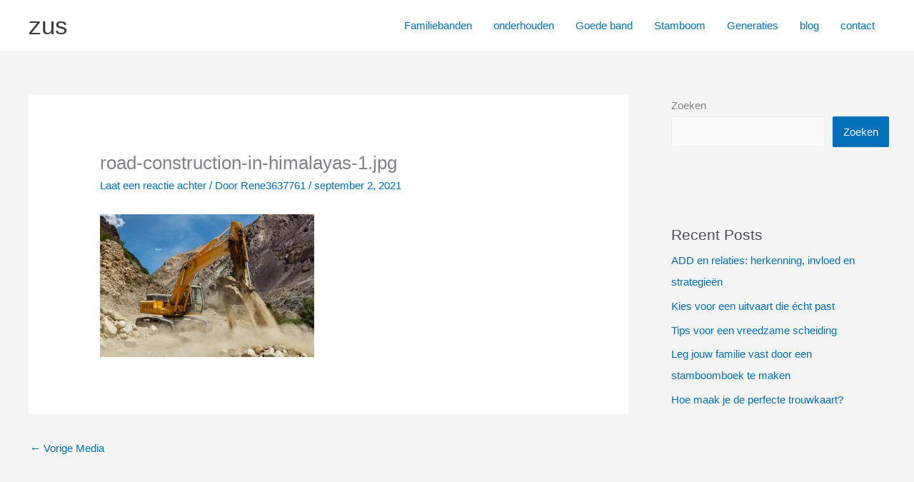

--- FILE ---
content_type: text/css
request_url: https://www.zusenzoon.nl/wp-content/themes/astra-child/style.css?ver=1.0.0
body_size: -3
content:
/**
Theme Name: Astra Child
Author: made.frl
Author URI: https://www.made.frl
Description: Its made with love
Version: 1.0.0
License: GNU General Public License v2 or later
License URI: http://www.gnu.org/licenses/gpl-2.0.html
Text Domain: astra-child
Template: astra
*/